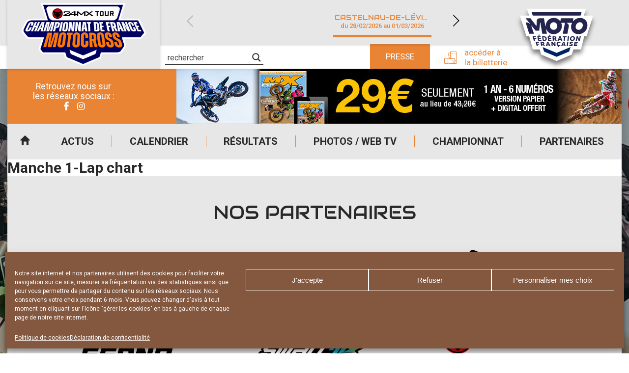

--- FILE ---
content_type: text/html; charset=UTF-8
request_url: https://www.elite-motocross.fr/resultat/manche-1-lap-chart-39/
body_size: 20164
content:
<!DOCTYPE html>
<html lang="fr-FR">

<head>

    <meta charset="UTF-8" />
    <meta name="viewport" content="width=device-width, initial-scale=1.0, maximum-scale=1.0, user-scalable=no" />

    <link href="https://fonts.googleapis.com/css?family=Audiowide|Roboto:400,500,700&display=swap" rel="stylesheet">
            <link rel="apple-touch-icon" href="https://www.elite-motocross.fr/wp-content/uploads/sites/4/2025/12/cropped-FFMOTO_COMPETITION_MOTOCROSS_RVB-3-256x224.png" />
        
    <meta name='robots' content='index, follow, max-image-preview:large, max-snippet:-1, max-video-preview:-1' />
	<style>img:is([sizes="auto" i], [sizes^="auto," i]) { contain-intrinsic-size: 3000px 1500px }</style>
	
	<!-- This site is optimized with the Yoast SEO plugin v24.0 - https://yoast.com/wordpress/plugins/seo/ -->
	<title>Manche 1-Lap chart - Elite Motocross</title>
	<link rel="canonical" href="https://www.elite-motocross.fr/resultat/manche-1-lap-chart-39/" />
	<meta property="og:locale" content="fr_FR" />
	<meta property="og:type" content="article" />
	<meta property="og:title" content="Manche 1-Lap chart - Elite Motocross" />
	<meta property="og:url" content="https://www.elite-motocross.fr/resultat/manche-1-lap-chart-39/" />
	<meta property="og:site_name" content="Elite Motocross" />
	<meta property="article:modified_time" content="2020-08-10T08:28:37+00:00" />
	<meta name="twitter:card" content="summary_large_image" />
	<script type="application/ld+json" class="yoast-schema-graph">{"@context":"https://schema.org","@graph":[{"@type":"WebPage","@id":"https://www.elite-motocross.fr/resultat/manche-1-lap-chart-39/","url":"https://www.elite-motocross.fr/resultat/manche-1-lap-chart-39/","name":"Manche 1-Lap chart - Elite Motocross","isPartOf":{"@id":"https://www.elite-motocross.fr/#website"},"datePublished":"2020-08-10T07:48:41+00:00","dateModified":"2020-08-10T08:28:37+00:00","breadcrumb":{"@id":"https://www.elite-motocross.fr/resultat/manche-1-lap-chart-39/#breadcrumb"},"inLanguage":"fr-FR","potentialAction":[{"@type":"ReadAction","target":["https://www.elite-motocross.fr/resultat/manche-1-lap-chart-39/"]}]},{"@type":"BreadcrumbList","@id":"https://www.elite-motocross.fr/resultat/manche-1-lap-chart-39/#breadcrumb","itemListElement":[{"@type":"ListItem","position":1,"name":"Accueil","item":"https://www.elite-motocross.fr/"},{"@type":"ListItem","position":2,"name":"Résultats","item":"https://www.elite-motocross.fr/resultat/"},{"@type":"ListItem","position":3,"name":"Manche 1-Lap chart"}]},{"@type":"WebSite","@id":"https://www.elite-motocross.fr/#website","url":"https://www.elite-motocross.fr/","name":"Elite Motocross","description":"Site officiel du championnat de France","publisher":{"@id":"https://www.elite-motocross.fr/#organization"},"potentialAction":[{"@type":"SearchAction","target":{"@type":"EntryPoint","urlTemplate":"https://www.elite-motocross.fr/?s={search_term_string}"},"query-input":{"@type":"PropertyValueSpecification","valueRequired":true,"valueName":"search_term_string"}}],"inLanguage":"fr-FR"},{"@type":"Organization","@id":"https://www.elite-motocross.fr/#organization","name":"Elite Motocross","url":"https://www.elite-motocross.fr/","logo":{"@type":"ImageObject","inLanguage":"fr-FR","@id":"https://www.elite-motocross.fr/#/schema/logo/image/","url":"https://www.elite-motocross.fr/wp-content/uploads/sites/4/2025/12/cropped-FFMOTO_COMPETITION_MOTOCROSS_RVB-3.png","contentUrl":"https://www.elite-motocross.fr/wp-content/uploads/sites/4/2025/12/cropped-FFMOTO_COMPETITION_MOTOCROSS_RVB-3.png","width":4384,"height":3842,"caption":"Elite Motocross"},"image":{"@id":"https://www.elite-motocross.fr/#/schema/logo/image/"}}]}</script>
	<!-- / Yoast SEO plugin. -->


<link rel="alternate" type="application/rss+xml" title="Elite Motocross &raquo; Flux" href="https://www.elite-motocross.fr/feed/" />
<script type="text/javascript">
/* <![CDATA[ */
window._wpemojiSettings = {"baseUrl":"https:\/\/s.w.org\/images\/core\/emoji\/15.0.3\/72x72\/","ext":".png","svgUrl":"https:\/\/s.w.org\/images\/core\/emoji\/15.0.3\/svg\/","svgExt":".svg","source":{"concatemoji":"https:\/\/www.elite-motocross.fr\/wp-includes\/js\/wp-emoji-release.min.js?ver=39db055f639298b0bbf9725b8757afd4"}};
/*! This file is auto-generated */
!function(i,n){var o,s,e;function c(e){try{var t={supportTests:e,timestamp:(new Date).valueOf()};sessionStorage.setItem(o,JSON.stringify(t))}catch(e){}}function p(e,t,n){e.clearRect(0,0,e.canvas.width,e.canvas.height),e.fillText(t,0,0);var t=new Uint32Array(e.getImageData(0,0,e.canvas.width,e.canvas.height).data),r=(e.clearRect(0,0,e.canvas.width,e.canvas.height),e.fillText(n,0,0),new Uint32Array(e.getImageData(0,0,e.canvas.width,e.canvas.height).data));return t.every(function(e,t){return e===r[t]})}function u(e,t,n){switch(t){case"flag":return n(e,"\ud83c\udff3\ufe0f\u200d\u26a7\ufe0f","\ud83c\udff3\ufe0f\u200b\u26a7\ufe0f")?!1:!n(e,"\ud83c\uddfa\ud83c\uddf3","\ud83c\uddfa\u200b\ud83c\uddf3")&&!n(e,"\ud83c\udff4\udb40\udc67\udb40\udc62\udb40\udc65\udb40\udc6e\udb40\udc67\udb40\udc7f","\ud83c\udff4\u200b\udb40\udc67\u200b\udb40\udc62\u200b\udb40\udc65\u200b\udb40\udc6e\u200b\udb40\udc67\u200b\udb40\udc7f");case"emoji":return!n(e,"\ud83d\udc26\u200d\u2b1b","\ud83d\udc26\u200b\u2b1b")}return!1}function f(e,t,n){var r="undefined"!=typeof WorkerGlobalScope&&self instanceof WorkerGlobalScope?new OffscreenCanvas(300,150):i.createElement("canvas"),a=r.getContext("2d",{willReadFrequently:!0}),o=(a.textBaseline="top",a.font="600 32px Arial",{});return e.forEach(function(e){o[e]=t(a,e,n)}),o}function t(e){var t=i.createElement("script");t.src=e,t.defer=!0,i.head.appendChild(t)}"undefined"!=typeof Promise&&(o="wpEmojiSettingsSupports",s=["flag","emoji"],n.supports={everything:!0,everythingExceptFlag:!0},e=new Promise(function(e){i.addEventListener("DOMContentLoaded",e,{once:!0})}),new Promise(function(t){var n=function(){try{var e=JSON.parse(sessionStorage.getItem(o));if("object"==typeof e&&"number"==typeof e.timestamp&&(new Date).valueOf()<e.timestamp+604800&&"object"==typeof e.supportTests)return e.supportTests}catch(e){}return null}();if(!n){if("undefined"!=typeof Worker&&"undefined"!=typeof OffscreenCanvas&&"undefined"!=typeof URL&&URL.createObjectURL&&"undefined"!=typeof Blob)try{var e="postMessage("+f.toString()+"("+[JSON.stringify(s),u.toString(),p.toString()].join(",")+"));",r=new Blob([e],{type:"text/javascript"}),a=new Worker(URL.createObjectURL(r),{name:"wpTestEmojiSupports"});return void(a.onmessage=function(e){c(n=e.data),a.terminate(),t(n)})}catch(e){}c(n=f(s,u,p))}t(n)}).then(function(e){for(var t in e)n.supports[t]=e[t],n.supports.everything=n.supports.everything&&n.supports[t],"flag"!==t&&(n.supports.everythingExceptFlag=n.supports.everythingExceptFlag&&n.supports[t]);n.supports.everythingExceptFlag=n.supports.everythingExceptFlag&&!n.supports.flag,n.DOMReady=!1,n.readyCallback=function(){n.DOMReady=!0}}).then(function(){return e}).then(function(){var e;n.supports.everything||(n.readyCallback(),(e=n.source||{}).concatemoji?t(e.concatemoji):e.wpemoji&&e.twemoji&&(t(e.twemoji),t(e.wpemoji)))}))}((window,document),window._wpemojiSettings);
/* ]]> */
</script>
<style id='wp-emoji-styles-inline-css' type='text/css'>

	img.wp-smiley, img.emoji {
		display: inline !important;
		border: none !important;
		box-shadow: none !important;
		height: 1em !important;
		width: 1em !important;
		margin: 0 0.07em !important;
		vertical-align: -0.1em !important;
		background: none !important;
		padding: 0 !important;
	}
</style>
<link rel='stylesheet' id='a3web-standings-css' href='https://www.elite-motocross.fr/wp-content/plugins/a3web-standings/public/css/a3web-standings-public.css?ver=1.0.0' type='text/css' media='all' />
<link rel='stylesheet' id='cmplz-general-css' href='https://www.elite-motocross.fr/wp-content/plugins/complianz-gdpr-premium-multisite/assets/css/cookieblocker.min.css?ver=1734510239' type='text/css' media='all' />
<link rel='stylesheet' id='theme-styles-css' href='https://www.elite-motocross.fr/wp-content/themes/FFMSD/css/theme.min.css?ver=1.0.0.1744616090' type='text/css' media='all' />
<link rel='stylesheet' id='force-wp-block-library-css' href='https://www.elite-motocross.fr/wp-includes/css/dist/block-library/style.min.css?ver=1.0.0.1744616090' type='text/css' media='all' />
<link rel='stylesheet' id='wpdreams-asl-basic-css' href='https://www.elite-motocross.fr/wp-content/plugins/ajax-search-lite/css/style.basic.css?ver=4.12.4' type='text/css' media='all' />
<link rel='stylesheet' id='wpdreams-asl-instance-css' href='https://www.elite-motocross.fr/wp-content/plugins/ajax-search-lite/css/style-underline.css?ver=4.12.4' type='text/css' media='all' />
<script type="text/javascript" src="https://www.elite-motocross.fr/wp-includes/js/jquery/jquery.min.js?ver=3.7.1" id="jquery-core-js"></script>
<script type="text/javascript" src="https://www.elite-motocross.fr/wp-includes/js/jquery/jquery-migrate.min.js?ver=3.4.1" id="jquery-migrate-js"></script>
<script type="text/javascript" src="https://www.elite-motocross.fr/wp-content/plugins/a3web-standings/public/js/a3web-standings-public.js?ver=1.0.0" id="a3web-standings-js"></script>
<link rel="https://api.w.org/" href="https://www.elite-motocross.fr/wp-json/" /><link rel="alternate" title="JSON" type="application/json" href="https://www.elite-motocross.fr/wp-json/wp/v2/results/79689" /><link rel="EditURI" type="application/rsd+xml" title="RSD" href="https://www.elite-motocross.fr/ffm-xml-rpc.php?rsd" />

<link rel='shortlink' href='https://www.elite-motocross.fr/?p=79689' />
<link rel="alternate" title="oEmbed (JSON)" type="application/json+oembed" href="https://www.elite-motocross.fr/wp-json/oembed/1.0/embed?url=https%3A%2F%2Fwww.elite-motocross.fr%2Fresultat%2Fmanche-1-lap-chart-39%2F" />
<link rel="alternate" title="oEmbed (XML)" type="text/xml+oembed" href="https://www.elite-motocross.fr/wp-json/oembed/1.0/embed?url=https%3A%2F%2Fwww.elite-motocross.fr%2Fresultat%2Fmanche-1-lap-chart-39%2F&#038;format=xml" />

		<!-- GA Google Analytics @ https://m0n.co/ga -->
		<script type="text/plain" data-service="google-analytics" data-category="statistics" async data-cmplz-src="https://www.googletagmanager.com/gtag/js?id=UA-29580534-1"></script>
		<script>
			window.dataLayer = window.dataLayer || [];
			function gtag(){dataLayer.push(arguments);}
			gtag('js', new Date());
			gtag('config', 'UA-29580534-1');
		</script>

	    <script type="text/javascript">
        jQuery(document).ready(function($) {

            var $check = $('.form-content');
            if (!$check.length) return;

            var contestInitialList = [];

            /* Vars */
            var buildSelectedList = function() {
                var contestList = [],
                    $hidden = $('.selected-contest-list'),
                    contestSummary = "";

                /* First check subscription type */
                $('.request-type input[type=radio]:checked').each(function() {

                    var label = $(this).parent().find('label').text();
                    contestSummary = '<strong>' + label + '</strong>';
                    contestIdList = [];

                    /* If is contest selection */
                    if (this.value == '2') {
                        contestSummary += '<ul>';
                        $('.contest-list .checkbox:checked').each(function() {
                            var $contestField = $(this),
                                title = $contestField.attr("attr-title"),
                                club = $contestField.attr("attr-club"),
                                deb = $contestField.attr("attr-deb"),
                                fin = $contestField.attr("attr-fin");
                            contestIdList.push(this.id);
                            contestList.push(title);
                            contestSummary += '<li><strong>' + title + '</strong> ' + club + ' du ' + deb + ' au ' + fin + '</li>';
                        });

                        contestSummary += '</ul>';

                        $hidden.val(contestList.join('\n'));
                        if (window.sessionStorage) sessionStorage.setItem('contestIdList', contestIdList);
                    } else if (this.value == '1') {
                        $hidden.val(contestInitialList.join('\n'));
                    }
                    /* Store list */
                    if (window.sessionStorage) sessionStorage.setItem('contestSummary', contestSummary);
                });

            };

            /* Events */
            $(document)
                .on('change', '.request-type input[type=radio]', buildSelectedList)
                /* Update selected list on checkbox change */
                .on('change', ".contest-list .checkbox", buildSelectedList)

                /* Display selected list on next page */
                .on('click', ".nf-next", function() {
                    if (window.sessionStorage) $('#ContestSummary').html(sessionStorage.getItem('contestSummary'));
                })
                /* Restore checkbox status on previous page */
                .on('click', ".nf-previous", function() {
                    if (window.sessionStorage) {
                        var contestIdList = sessionStorage.getItem('contestIdList').split(',');
                        contestIdList.forEach(function(id) {
                            $('#' + id).prop('checked', true);
                        })
                    };
                });

            /* Init */
            setTimeout(function() {
                $('.request-type input[type=radio]:checked').trigger('change');
                $('.contest-list .checkbox').each(function() {
                    var $contestField = $(this),
                        title = $contestField.attr("attr-title");
                    if (title != null)
                        contestInitialList.push(title);
                });
            }, 500);
        });
    </script>
			<style>.cmplz-hidden {
					display: none !important;
				}</style><meta name="mobile-web-app-capable" content="yes">
<meta name="apple-mobile-web-app-capable" content="yes">
<meta name="apple-mobile-web-app-title" content="Elite Motocross - Site officiel du championnat de France">
	<style>
		:root {
			--custom-color-1: #ea8435;
			--custom-color-2: #d37700;
			--menu-background: url(//www.elite-motocross.fr/wp-content/uploads/sites/4/2019/12/IMG-MENU-RESP.png);
			--footer-menu-background: url(//www.elite-motocross.fr/wp-content/uploads/sites/4/2019/12/footer.jpg);
			--vertical-banner-background: url(//www.elite-motocross.fr/wp-content/uploads/sites/4/2020/02/elite-v-1.jpg);
			--horizontal-banner-background: url(//www.elite-motocross.fr/wp-content/uploads/sites/4/2019/12/BANDEAU-HEADER-INT.jpg);
			--default-image: url(//www.elite-motocross.fr/wp-content/uploads/sites/4/2020/07/Sans-titre-1MX.jpg);
			--alt-image: url(//www.elite-motocross.fr/wp-content/uploads/sites/4/2020/07/Sans-titre-1MXactu.jpg);
		}
	</style>
				<link rel="preconnect" href="https://fonts.gstatic.com" crossorigin />
				<link rel="preload" as="style" href="//fonts.googleapis.com/css?family=Open+Sans&display=swap" />
				<link rel="stylesheet" href="//fonts.googleapis.com/css?family=Open+Sans&display=swap" media="all" />
				<!-- Google tag (gtag.js) -->
<script type="text/plain" data-service="google-analytics" data-category="statistics" async data-cmplz-src="https://www.googletagmanager.com/gtag/js?id=G-7C9BB6TVXG"></script>
<script>
  window.dataLayer = window.dataLayer || [];
  function gtag(){dataLayer.push(arguments);}
  gtag('js', new Date());

  gtag('config', 'G-7C9BB6TVXG');
</script>			            <style>
				            
					div[id*='ajaxsearchlitesettings'].searchsettings .asl_option_inner label {
						font-size: 0px !important;
						color: rgba(0, 0, 0, 0);
					}
					div[id*='ajaxsearchlitesettings'].searchsettings .asl_option_inner label:after {
						font-size: 11px !important;
						position: absolute;
						top: 0;
						left: 0;
						z-index: 1;
					}
					.asl_w_container {
						width: 100%;
						margin: 0px 0px 0px 0px;
						min-width: 200px;
					}
					div[id*='ajaxsearchlite'].asl_m {
						width: 100%;
					}
					div[id*='ajaxsearchliteres'].wpdreams_asl_results div.resdrg span.highlighted {
						font-weight: bold;
						color: rgba(217, 49, 43, 1);
						background-color: rgba(238, 238, 238, 1);
					}
					div[id*='ajaxsearchliteres'].wpdreams_asl_results .results img.asl_image {
						width: 70px;
						height: 70px;
						object-fit: cover;
					}
					div.asl_r .results {
						max-height: none;
					}
				
							.asl_w, .asl_w * {font-family:"Roboto" !important;}
							.asl_m input[type=search]::placeholder{font-family:"Roboto" !important;}
							.asl_m input[type=search]::-webkit-input-placeholder{font-family:"Roboto" !important;}
							.asl_m input[type=search]::-moz-placeholder{font-family:"Roboto" !important;}
							.asl_m input[type=search]:-ms-input-placeholder{font-family:"Roboto" !important;}
						
						div.asl_r.asl_w.vertical .results .item::after {
							display: block;
							position: absolute;
							bottom: 0;
							content: '';
							height: 1px;
							width: 100%;
							background: #D8D8D8;
						}
						div.asl_r.asl_w.vertical .results .item.asl_last_item::after {
							display: none;
						}
								            </style>
			            <link rel="icon" href="https://www.elite-motocross.fr/wp-content/uploads/sites/4/2023/01/cropped-Favicon-MX-32x32.jpg" sizes="32x32" />
<link rel="icon" href="https://www.elite-motocross.fr/wp-content/uploads/sites/4/2023/01/cropped-Favicon-MX-192x192.jpg" sizes="192x192" />
<link rel="apple-touch-icon" href="https://www.elite-motocross.fr/wp-content/uploads/sites/4/2023/01/cropped-Favicon-MX-180x180.jpg" />
<meta name="msapplication-TileImage" content="https://www.elite-motocross.fr/wp-content/uploads/sites/4/2023/01/cropped-Favicon-MX-270x270.jpg" />
</head>

<body data-cmplz=1 class="results-template-default single single-results postid-79689 wp-custom-logo wp-embed-responsive manche-1-lap-chart-39 group-blog">
    <div class="pwa-ios-infos">
        <span class="text-info">Appuyez sur le bouton partager en bas de votre navigateur, puis sur "Sur l'écran d'accueil" pour obtenir le mode plein écran et des temps de chargement plus rapides.</span>
        <span class="closer">OK</span>
    </div>
    <!-- Main container - Start -->
    <div class="container">
        <div class="inner">

            <!-- Main header - Start -->
            <header class="main-header">
                <div class="inner">

                                        <div class="logo">                    <a href="https://www.elite-motocross.fr/" class="navbar-brand custom-logo-link" rel="home"><img width="4384" height="3842" src="https://www.elite-motocross.fr/wp-content/uploads/sites/4/2025/12/cropped-FFMOTO_COMPETITION_MOTOCROSS_RVB-3.png" class="img-fluid" alt="Elite Motocross" decoding="async" fetchpriority="high" srcset="https://www.elite-motocross.fr/wp-content/uploads/sites/4/2025/12/cropped-FFMOTO_COMPETITION_MOTOCROSS_RVB-3.png 4384w, https://www.elite-motocross.fr/wp-content/uploads/sites/4/2025/12/cropped-FFMOTO_COMPETITION_MOTOCROSS_RVB-3-250x219.png 250w, https://www.elite-motocross.fr/wp-content/uploads/sites/4/2025/12/cropped-FFMOTO_COMPETITION_MOTOCROSS_RVB-3-700x613.png 700w, https://www.elite-motocross.fr/wp-content/uploads/sites/4/2025/12/cropped-FFMOTO_COMPETITION_MOTOCROSS_RVB-3-550x482.png 550w, https://www.elite-motocross.fr/wp-content/uploads/sites/4/2025/12/cropped-FFMOTO_COMPETITION_MOTOCROSS_RVB-3-768x673.png 768w, https://www.elite-motocross.fr/wp-content/uploads/sites/4/2025/12/cropped-FFMOTO_COMPETITION_MOTOCROSS_RVB-3-1536x1346.png 1536w, https://www.elite-motocross.fr/wp-content/uploads/sites/4/2025/12/cropped-FFMOTO_COMPETITION_MOTOCROSS_RVB-3-2048x1795.png 2048w, https://www.elite-motocross.fr/wp-content/uploads/sites/4/2025/12/cropped-FFMOTO_COMPETITION_MOTOCROSS_RVB-3-120x105.png 120w, https://www.elite-motocross.fr/wp-content/uploads/sites/4/2025/12/cropped-FFMOTO_COMPETITION_MOTOCROSS_RVB-3-228x200.png 228w, https://www.elite-motocross.fr/wp-content/uploads/sites/4/2025/12/cropped-FFMOTO_COMPETITION_MOTOCROSS_RVB-3-215x188.png 215w, https://www.elite-motocross.fr/wp-content/uploads/sites/4/2025/12/cropped-FFMOTO_COMPETITION_MOTOCROSS_RVB-3-180x158.png 180w, https://www.elite-motocross.fr/wp-content/uploads/sites/4/2025/12/cropped-FFMOTO_COMPETITION_MOTOCROSS_RVB-3-256x224.png 256w" sizes="(max-width: 4384px) 100vw, 4384px" /></a>                    
                    </div>

                    <a id="logo-ffm" class="logo-ffm" href="https://www.ffmoto.org/" target="_blank">
                        <svg version="1.1" xmlns="http://www.w3.org/2000/svg" xmlns:xlink="http://www.w3.org/1999/xlink" x="0px" y="0px" viewBox="0 0 1159.4 926.2" style="transform-style: preserve-3d; transform: matrix(1, 0, 0, 1, 0, 0);" xml:space="preserve" width="220">
                            <style type="text/css">
                                .st0{fill:#FFFFFF;}
                                .st1{fill:#23254F;}
                            </style>
                            <g id="CONTOURS">
                                <polygon class="st0" points="1102.6,187.8 970.3,187.8 1001.2,89 1001.2,89 158.2,89 158.1,89 189.1,187.8 56.8,187.8 149.3,483.9 
                                    189.2,483.9 240.1,671.4 339,671.4 360.7,744.8 579,837.2 579.7,836.9 580.4,837.2 798.6,744.8 821.1,671.4 930.7,671.4 976,483.9 
                                    1010,483.9 	"></polygon>
                            </g>
                            <g id="LOGOTYPE">
                                <path class="st1" d="M218.5,333.5l39.1,114.5h-68.5L139,285.4h8.5c22.8,0,33.2,3.9,47.6,17.6l3.9-3.3l-61.3-72.9h69.8l82.1,106.7
                                    h3.9l3.3-64.4c1.3-28,15-42.3,42.4-42.3h61.3l18.9,112.6h4.6c0.7-68.3,49.5-118.4,115.4-118.4c38.5,0,71.1,16.3,91.9,46.2
                                    l3.9-0.6l5.9-39.7h179.9l-5.9,39.7l3.9,0.6c25.4-30.6,58-46.2,97.8-46.2c61.9,0,105,43.6,105,105.4
                                    c0,70.9-57.4,126.9-129.1,126.9c-61.9,0-105-43.6-105-105.4c0-20.2,5.2-38.4,14.3-52.7l-3.3-3.3h-69.1l-0.7,3.9
                                    c20.2,10.4,31.3,27.3,25.4,55.3l-19.6,97h-65.2l31.3-156.2h-50.2l-3.3,3.3c5.9,13,9.1,29.3,9.1,42.3
                                    c0,65.7-50.8,115.8-117.3,115.8c-47.6,0-86.1-26-106.3-71.6h-4.6l14.3,66.4h-66.5l-27.4-160.7H345l-12.4,115.2h-52.8l-58-71.6
                                    L218.5,333.5z M223.1,135.7h715.8l-16.3,52.1H239.4L223.1,135.7z M266.1,525.5l6.5,22.8H255l-17.6-64.4h48.2l3.9,15h-30.6
                                    l3.3,12.4h27.4l3.3,14.3H266.1z M307.2,602.3l5.9,21.5h-16.3l-16.3-60.5h46.3l3.3,14.3h-29.3l3.3,11.1H330l3.3,13.7H307.2z
                                    M318.3,548.3l-14.3-64.4h49.5l2.6,14.3h-32.6l2.6,11.1h28.7l2.6,14.3h-28l2,11.1h32.6l2.6,13.7H318.3z M319.6,475.4l4.6-14.3
                                    h18.3l-7.2,14.3H319.6z M348.9,563.2h29.3c16.3,0,27.4,7.8,27.4,21.5c0,7.2-2.6,13-7.8,16.3l22.2,22.8h-18.9l-18.3-18.9h-8.5
                                    l3.9,18.9h-16.3L348.9,563.2z M368.5,576.9l3.3,15h9.1c5.2,0,8.5-2,8.5-7.2c0-5.2-3.9-7.8-11.1-7.8H368.5z M372.4,483.9h28.7
                                    c22.2,0,38.5,13,38.5,35.8c0,16.3-8.5,28.6-31.9,28.6h-24.1L372.4,483.9z M391.9,498.8l5.9,35.1h9.1c9.8,0,15.6-4.6,15.6-14.3
                                    c0-13-7.2-20.8-21.5-20.8H391.9z M472.1,613.3h-25.4l-2.6,10.4h-16.3l17-60.5h18.9l30,60.5h-17L472.1,613.3z M450,600.3h16.3
                                    l-9.8-22.1h-1.3L450,600.3z M459.1,548.3l-5.2-64.4h48.9l0.7,14.3h-31.9l0.7,11.1h29.3l0.7,14.3h-28l0.7,10.4h32.6l0.7,14.3
                                    H459.1z M469.5,475.4l6.5-14.3h17.6l-7.8,14.3H469.5z M591.4,337.4c0-30.6-23.5-54.7-52.2-54.7c-29.3,0-52.8,24.1-52.8,54.7
                                    c0,29.9,23.5,54,52.8,54C568,391.5,591.4,367.4,591.4,337.4z M522.3,563.2l26.1,33.8h1.3l-1.3-33.8H564l1.3,60.5h-15l-26.1-33.8
                                    H523l2,33.8h-15.6l-3.3-60.5H522.3z M523,483.9h28c16.3,0,27.4,7.8,27.4,21.5c0,8.5-3.3,15.6-11.7,19.5l17.6,23.4h-17.6
                                    L551,528.1h-9.1l0.7,20.2h-17L523,483.9z M539.9,497.5l1.3,16.9h9.8c7.2,0,10.4-2,10.4-7.8c0-5.9-3.3-9.1-10.4-9.1H539.9z
                                    M617.5,625.1l-5.9,11.7h-15l5.9-13.7c-13-3.9-21.5-15-21.5-29.9c0-18.2,15-31.9,35.2-31.9c6.5,0,13.7,1.3,19.6,3.3l-0.7,15
                                    c-5.9-2.6-12.4-3.9-17.6-3.9c-11.7,0-19.6,7.2-19.6,17.6s7.2,17.6,18.3,17.6c6.5,0,11.7-1.3,18.3-4.6l-0.7,15.6
                                    C628.6,623.8,621.4,625.1,617.5,625.1z M642.3,537.2h-28l-3.9,11.1h-17.6l27.4-64.4h19.6l22.8,64.4h-16.9L642.3,537.2z
                                    M619.5,523.5h18.3l-7.2-23.4h-2L619.5,523.5z M691.8,613.3h-25.4l-4.6,10.4h-17l28-60.5h18.9l18.9,60.5h-16.3L691.8,613.3z
                                    M703.6,498.8l-3.9,49.5H682l4.6-49.5h-20.2l2-15h56.1l-2,15H703.6z M671.6,600.3h16.3l-5.9-22.1h-1.3L671.6,600.3z M740.7,623.8
                                    h-16.3l8.5-60.5h16.3L740.7,623.8z M750.5,548.3h-16.9l9.1-64.4h16.9L750.5,548.3z M785,625.1c-8.5,0-15.6-1.3-24.1-5.9l2-15
                                    c7.8,5.2,15.6,7.2,22.8,7.2c6.5,0,10.4-2,10.4-5.2c0-7.2-29.3-5.2-29.3-24.7c0-11.7,11.1-19.5,26.7-19.5c7.8,0,15,1.3,21.5,4.6
                                    l-3.3,13.7c-5.2-3.3-13-4.6-18.9-4.6c-7.2,0-10.4,2-10.4,5.2c0,7.8,29.3,5.2,29.3,25.4C811.8,617.2,800.7,625.1,785,625.1z
                                    M843.1,512.5c0,20.8-17.6,37.1-38.5,37.1s-33.2-11.7-33.2-30.6c0-20.8,18.3-37.1,39.1-37.1C830.7,481.9,843.1,493.6,843.1,512.5
                                    z M826.1,512.5c0-9.1-7.2-15.6-17-15.6c-11.7,0-20.2,9.8-20.2,22.1c0,9.1,6.5,15.6,16.3,15.6C817,534.6,826.1,524.8,826.1,512.5z
                                    M825.5,623.8l13-60.5h48.2l-3.9,14.3h-31.9l-2,9.1h28l-3.3,13.7h-27.4l-2,9.1H875l-3.3,14.3H825.5z M853.5,349.2
                                    c0,24.1,17.6,42.3,41.7,42.3c32.6,0,60.6-31.2,60.6-66.4c0-24.1-17.6-42.3-41.7-42.3C881.5,282.8,853.5,314,853.5,349.2z
                                    M883.5,483.9l17.6,38.4h1.3l9.1-38.4h16.3l-15.6,64.4h-15.6l-17.6-36.4h-1.3l-7.8,36.4h-16.3l14.3-64.4H883.5z"></path>
                            </g>
                            <polygon class="st1 fleche" points="779.8,648.5 760.9,710.3 581,786.4 401.1,710.3 382.2,648.5 581,731.1" style="transform: matrix3d(1, 0, 0, 0, 0, 1, 0, 0, 0, 0, 1, 0, 0, 12.9832, 0, 1);"></polygon>    
                        </svg>
                    </a>

                    <!-- Adds -->
                    <div class="advertising">
                        <div class="socials">
                            <!-- <a href="//www.ffmoto.org/" target="_blank" class="sprited ffm">FFM</a> -->
                            <span class="title-socials">
                                Retrouvez nous sur</br>les réseaux sociaux :
                            </span>
                            <div class="social-links"><ul id="menu-reseaux-sociaux" class="link-list"><li id="menu-item-81" class="icon-facebook-2 menu-item menu-item-type-custom menu-item-object-custom menu-item-81"><a target="_blank" href="https://www.facebook.com/24mxtour/">Facebook</a></li>
<li id="menu-item-82" class="icon-instagram menu-item menu-item-type-custom menu-item-object-custom menu-item-82"><a target="_blank" href="https://www.instagram.com/24mx_tour/">Instagram</a></li>
</ul></div>                        </div>

                                <div class="add-zone" data-delay="3000">
            <div class="add-item hidden" data-delay="5000" data-weight="5" data-index="0" data-tracking-label="24MX / RAVEN" data-tracking-value="96800"><a href="https://redirect.24mx.com/?utm_source=24mxtour&utm_medium=partner&utm_campaign=raven&utm_content=display&utm_term=906x112" target="_blank"><img class="desktop" src="https://www.elite-motocross.fr/wp-content/uploads/sites/4/2025/08/Bandeaux-Pub-906x112-Raven.jpg" /><img class="mobile" src="https://www.elite-motocross.fr/wp-content/uploads/sites/4/2025/08/Bandeaux-Pub-906x112-Raven.jpg" /></a></div><div class="add-item hidden" data-delay="3000" data-weight="5" data-index="1" data-tracking-label="SEDNA" data-tracking-value="95415"><a href="https://sedna-motorsport.com/ " target="_blank"><img class="desktop" src="https://www.elite-motocross.fr/wp-content/uploads/sites/4/2025/02/Banniere-SEDNA_906x112.jpg" /><img class="mobile" src="https://www.elite-motocross.fr/wp-content/uploads/sites/4/2025/02/Banniere-SEDNA_906x112-1.jpg" /></a></div><div class="add-item hidden" data-delay="3000" data-weight="5" data-index="2" data-tracking-label="ProX" data-tracking-value="95405"><a href="https://www.pro-x.com" target="_blank"><img class="desktop" src="https://www.elite-motocross.fr/wp-content/uploads/sites/4/2025/02/Web-Banner-ProX-906x112px.png" /><img class="mobile" src="https://www.elite-motocross.fr/wp-content/uploads/sites/4/2025/02/Web-Banner-ProX-906x112px.png" /></a></div><div class="add-item hidden" data-delay="5000" data-weight="5" data-index="3" data-tracking-label="FRANCE EQUIPEMENT BY HOCO PARTS" data-tracking-value="94757"><a href="https://www.franceequipement.com" target="_blank"><img class="desktop" src="https://www.elite-motocross.fr/wp-content/uploads/sites/4/2024/05/France-Equipement-906x112-2px.gif" /><img class="mobile" src="https://www.elite-motocross.fr/wp-content/uploads/sites/4/2024/05/France-Equipement-906x112-2px.gif" /></a></div><div class="add-item hidden" data-delay="5000" data-weight="4" data-index="4" data-tracking-label="MXMAG" data-tracking-value="73062"><a href="https://boutiquelariviere.fr/mxmwffm25/" target="_blank"><img class="desktop" src="https://www.elite-motocross.fr/wp-content/uploads/sites/4/2020/02/Banniere-MX-Mag_906x112.jpg" /><img class="mobile" src="https://www.elite-motocross.fr/wp-content/uploads/sites/4/2020/02/Banniere-MX-Mag_906x112.jpg" /></a></div><div class="add-item hidden" data-delay="12000" data-weight="3" data-index="5" data-tracking-label="Dunlop partenaire pneumatique mx34 geomax" data-tracking-value="72194"><a href="https://www.dunlop.eu/fr_fr/motorcycle/tires/geomax-mx-34--gx-mx34.html" target="_blank"><img class="desktop" src="https://www.elite-motocross.fr/wp-content/uploads/sites/4/2020/02/Geomax-MX34-Web-Banner-906x112px38-FFM-24-MX-Tour-2024.jpg" /><img class="mobile" src="https://www.elite-motocross.fr/wp-content/uploads/sites/4/2020/02/Geomax-MX34-Web-Banner-906x112px38-FFM-24-MX-Tour-2024.jpg" /></a></div><div class="add-item hidden" data-delay="12000" data-weight="6" data-index="6" data-tracking-label="24MX" data-tracking-value="72213"><ins class='dcmads' style='display:inline-block;width:906px;height:112px'
   data-dcm-placement='N956978.347184624MXTOUR/B21984453.265073936'
   data-dcm-rendering-mode='iframe'
   data-dcm-https-only
   data-dcm-resettable-device-id=''
   data-dcm-app-id=''>
 <script src='https://www.googletagservices.com/dcm/dcmads.js'></script>
</ins></div>        </div>
                    </div>

                    <!-- Header navigation -->
                    <input type="checkbox" class="toggler" id="menuToggler" />
                    <label for="menuToggler" class="menu-toggler-handler"></label>
                    <!-- Main navigation -->
                    <div class="main-nav">

                        <div class="links"><ul id="menu-menu-principal" class="link-list"><li id="menu-item-72403" class="menu-home menu-item menu-item-type-custom menu-item-object-custom menu-item-72403"><a href="/">Accueil</a></li>
<li id="menu-item-32680" class="menu-item menu-item-type-post_type menu-item-object-page menu-item-32680"><a href="https://www.elite-motocross.fr/actualites/">Actus</a></li>
<li id="menu-item-32681" class="menu-item menu-item-type-post_type menu-item-object-page menu-item-32681"><a href="https://www.elite-motocross.fr/calendrier/">Calendrier</a></li>
<li id="menu-item-32684" class="menu-item menu-item-type-post_type menu-item-object-page menu-item-32684"><a href="https://www.elite-motocross.fr/resultats/">Résultats</a></li>
<li id="menu-item-32685" class="menu-item menu-item-type-post_type menu-item-object-page menu-item-32685"><a href="https://www.elite-motocross.fr/photos-web-tv/">Photos / Web TV</a></li>
<li id="menu-item-32682" class="menu-item menu-item-type-custom menu-item-object-custom menu-item-has-children menu-item-32682"><a href="#">Championnat</a>
<ul class="sub-menu">
	<li id="menu-item-72191" class="menu-item menu-item-type-post_type menu-item-object-page menu-item-72191"><a href="https://www.elite-motocross.fr/horaires/">Horaires</a></li>
	<li id="menu-item-73059" class="menu-item menu-item-type-post_type menu-item-object-page menu-item-73059"><a href="https://www.elite-motocross.fr/historique/">Historique</a></li>
	<li id="menu-item-73061" class="menu-item menu-item-type-post_type menu-item-object-page menu-item-73061"><a href="https://www.elite-motocross.fr/reglements/">Règlements</a></li>
	<li id="menu-item-73106" class="menu-item menu-item-type-post_type menu-item-object-page menu-item-73106"><a href="https://www.elite-motocross.fr/palmares/">Palmarès</a></li>
	<li id="menu-item-93675" class="menu-item menu-item-type-post_type menu-item-object-page menu-item-93675"><a href="https://www.elite-motocross.fr/championnat/challenge-dunlop-2024/">Challenge Dunlop 2025 !</a></li>
</ul>
</li>
<li id="menu-item-32686" class="menu-item menu-item-type-post_type menu-item-object-page menu-item-32686"><a href="https://www.elite-motocross.fr/les-partenaires/">Partenaires</a></li>
</ul></div>
                        <div class="tool-links"><ul id="menu-outils" class="link-list"><li id="menu-item-32690" class="press menu-item menu-item-type-post_type menu-item-object-page menu-item-32690"><a href="https://www.elite-motocross.fr/?page_id=441">Presse</a></li>
<li id="menu-item-80" class="tickets icon-billeterie menu-item menu-item-type-custom menu-item-object-custom menu-item-80"><a href="/billetterie-weezevent/">Accéder à la billetterie</a></li>
</ul></div>
                        

                        <input type="checkbox" id="searchToggler" class="toggler" />
                        <div class="search-bar">
                            <label for="searchToggler" class="search-toggler-handler"></label>
                            <div class="asl_w_container asl_w_container_1">
	<div id='ajaxsearchlite1'
		 data-id="1"
		 data-instance="1"
		 class="asl_w asl_m asl_m_1 asl_m_1_1">
		<div class="probox">

	
	<div class='prosettings'  data-opened=0>
				<div class='innericon'>
			<svg version="1.1" xmlns="http://www.w3.org/2000/svg" xmlns:xlink="http://www.w3.org/1999/xlink" x="0px" y="0px" width="22" height="22" viewBox="0 0 512 512" enable-background="new 0 0 512 512" xml:space="preserve">
					<polygon transform = "rotate(90 256 256)" points="142.332,104.886 197.48,50 402.5,256 197.48,462 142.332,407.113 292.727,256 "/>
				</svg>
		</div>
	</div>

	
	
	<div class='proinput'>
        <form role="search" action='#' autocomplete="off"
			  aria-label="Search form">
			<input aria-label="Search input"
				   type='search' class='orig'
				   tabindex="0"
				   name='phrase'
				   placeholder='Rechercher'
				   value=''
				   autocomplete="off"/>
			<input aria-label="Search autocomplete"
				   type='text'
				   class='autocomplete'
				   tabindex="-1"
				   name='phrase'
				   value=''
				   autocomplete="off" disabled/>
			<input type='submit' value="Start search" style='width:0; height: 0; visibility: hidden;'>
		</form>
	</div>

	
	
	<button class='promagnifier' tabindex="0" aria-label="Search magnifier">
				<span class='innericon' style="display:block;">
			<svg version="1.1" xmlns="http://www.w3.org/2000/svg" xmlns:xlink="http://www.w3.org/1999/xlink" x="0px" y="0px" width="22" height="22" viewBox="0 0 512 512" enable-background="new 0 0 512 512" xml:space="preserve">
					<path d="M460.355,421.59L353.844,315.078c20.041-27.553,31.885-61.437,31.885-98.037
						C385.729,124.934,310.793,50,218.686,50C126.58,50,51.645,124.934,51.645,217.041c0,92.106,74.936,167.041,167.041,167.041
						c34.912,0,67.352-10.773,94.184-29.158L419.945,462L460.355,421.59z M100.631,217.041c0-65.096,52.959-118.056,118.055-118.056
						c65.098,0,118.057,52.959,118.057,118.056c0,65.096-52.959,118.056-118.057,118.056C153.59,335.097,100.631,282.137,100.631,217.041
						z"/>
				</svg>
		</span>
	</button>

	
	
	<div class='proloading'>

		<div class="asl_loader"><div class="asl_loader-inner asl_simple-circle"></div></div>

			</div>

			<div class='proclose'>
			<svg version="1.1" xmlns="http://www.w3.org/2000/svg" xmlns:xlink="http://www.w3.org/1999/xlink" x="0px"
				 y="0px"
				 width="12" height="12" viewBox="0 0 512 512" enable-background="new 0 0 512 512"
				 xml:space="preserve">
				<polygon points="438.393,374.595 319.757,255.977 438.378,137.348 374.595,73.607 255.995,192.225 137.375,73.622 73.607,137.352 192.246,255.983 73.622,374.625 137.352,438.393 256.002,319.734 374.652,438.378 "/>
			</svg>
		</div>
	
	
</div>	</div>
	<div class='asl_data_container' style="display:none !important;">
		<div class="asl_init_data wpdreams_asl_data_ct"
	 style="display:none !important;"
	 id="asl_init_id_1"
	 data-asl-id="1"
	 data-asl-instance="1"
	 data-asldata="[base64]"></div>	<div id="asl_hidden_data">
		<svg style="position:absolute" height="0" width="0">
			<filter id="aslblur">
				<feGaussianBlur in="SourceGraphic" stdDeviation="4"/>
			</filter>
		</svg>
		<svg style="position:absolute" height="0" width="0">
			<filter id="no_aslblur"></filter>
		</svg>
	</div>
	</div>

	<div id='ajaxsearchliteres1'
	 class='vertical wpdreams_asl_results asl_w asl_r asl_r_1 asl_r_1_1'>

	
	<div class="results">

		
		<div class="resdrg">
		</div>

		
	</div>

	
	
</div>

	<div id='__original__ajaxsearchlitesettings1'
		 data-id="1"
		 class="searchsettings wpdreams_asl_settings asl_w asl_s asl_s_1">
		<form name='options'
	  aria-label="Search settings form"
	  autocomplete = 'off'>

	
	
	<input type="hidden" name="filters_changed" style="display:none;" value="0">
	<input type="hidden" name="filters_initial" style="display:none;" value="1">

	<div class="asl_option_inner hiddend">
		<input type='hidden' name='qtranslate_lang' id='qtranslate_lang1'
			   value='0'/>
	</div>

	
	
	<fieldset class="asl_sett_scroll">
		<legend style="display: none;">Generic selectors</legend>
		<div class="asl_option hiddend" tabindex="0">
			<div class="asl_option_inner">
				<input type="checkbox" value="exact"
					   aria-label="Exact matches only"
					   name="asl_gen[]" />
				<div class="asl_option_checkbox"></div>
			</div>
			<div class="asl_option_label">
				Exact matches only			</div>
		</div>
		<div class="asl_option hiddend" tabindex="0">
			<div class="asl_option_inner">
				<input type="checkbox" value="title"
					   aria-label="Search in title"
					   name="asl_gen[]"  checked="checked"/>
				<div class="asl_option_checkbox"></div>
			</div>
			<div class="asl_option_label">
				Search in title			</div>
		</div>
		<div class="asl_option hiddend" tabindex="0">
			<div class="asl_option_inner">
				<input type="checkbox" value="content"
					   aria-label="Search in content"
					   name="asl_gen[]"  checked="checked"/>
				<div class="asl_option_checkbox"></div>
			</div>
			<div class="asl_option_label">
				Search in content			</div>
		</div>
		<div class="asl_option_inner hiddend">
			<input type="checkbox" value="excerpt"
				   aria-label="Search in excerpt"
				   name="asl_gen[]"  checked="checked"/>
			<div class="asl_option_checkbox"></div>
		</div>
	</fieldset>
	<fieldset class="asl_sett_scroll">
		<legend style="display: none;">Post Type Selectors</legend>
					<div class="asl_option" tabindex="0">
				<div class="asl_option_inner">
					<input type="checkbox" value="partenaires"
						   aria-label="partenaires"
						   name="customset[]" checked="checked"/>
					<div class="asl_option_checkbox"></div>
				</div>
				<div class="asl_option_label">
					partenaires				</div>
			</div>
						<div class="asl_option" tabindex="0">
				<div class="asl_option_inner">
					<input type="checkbox" value="epreuves"
						   aria-label="epreuves"
						   name="customset[]" checked="checked"/>
					<div class="asl_option_checkbox"></div>
				</div>
				<div class="asl_option_label">
					epreuves				</div>
			</div>
						<div class="asl_option" tabindex="0">
				<div class="asl_option_inner">
					<input type="checkbox" value="videos"
						   aria-label="videos"
						   name="customset[]" checked="checked"/>
					<div class="asl_option_checkbox"></div>
				</div>
				<div class="asl_option_label">
					videos				</div>
			</div>
						<div class="asl_option" tabindex="0">
				<div class="asl_option_inner">
					<input type="checkbox" value="pilots"
						   aria-label="pilots"
						   name="customset[]" checked="checked"/>
					<div class="asl_option_checkbox"></div>
				</div>
				<div class="asl_option_label">
					pilots				</div>
			</div>
						<div class="asl_option_inner hiddend">
				<input type="checkbox" value="post"
					   aria-label="Hidden option, ignore please"
					   name="customset[]" checked="checked"/>
			</div>
						<div class="asl_option_inner hiddend">
				<input type="checkbox" value="page"
					   aria-label="Hidden option, ignore please"
					   name="customset[]" checked="checked"/>
			</div>
				</fieldset>
	</form>
	</div>
</div>                        </div>


                    </div>
                    <!-- Context navigation -->
                    <div class="context-nav">
                        <div class='inner'><a class='selected' href='/?epreuve=96833' >Castelnau-de-Lévis (81)<br /><small> du 28/02/2026 au 01/03/2026</small></a><a class='' href='/?epreuve=96834' >Saint-Jean-d&#8217;Angély (17)<br /><small> du 04/04/2026 au 05/04/2026</small></a><a class='' href='/?epreuve=96835' >Romagné (35)<br /><small> du 25/04/2026 au 26/04/2026</small></a><a class='' href='/?epreuve=96836' >Frotey-lès-Vesoul (70)<br /><small> du 02/05/2026 au 03/05/2026</small></a><a class='' href='/?epreuve=96837' >Gaillac Toulza (31)<br /><small> du 16/05/2026 au 17/05/2026</small></a><a class='' href='/?epreuve=96838' >Iffendic (35)<br /><small> du 13/06/2026 au 14/06/2026</small></a></div>                    </div>
                </div>
            </header>
            <!-- Main header - End -->
<main id="content">
    <h1>Manche 1-Lap chart</h1>
    
</main>

    <!-- Partner zone -->
    <div class="partner-zone">
        <h3 class="title-lvl1">Nos partenaires</h3>
        <div class="partner-list">
            <div class='item'><a href=http://www.rfn.bike/fr class='item' target='_blank'><img width="400" height="103" src="https://www.elite-motocross.fr/wp-content/uploads/sites/4/2025/02/Logo_RFN_Fond-Clair-400x103.png" class="attachment-style_partenaires size-style_partenaires wp-post-image" alt="" decoding="async" loading="lazy" srcset="https://www.elite-motocross.fr/wp-content/uploads/sites/4/2025/02/Logo_RFN_Fond-Clair-400x103.png 400w, https://www.elite-motocross.fr/wp-content/uploads/sites/4/2025/02/Logo_RFN_Fond-Clair-250x65.png 250w, https://www.elite-motocross.fr/wp-content/uploads/sites/4/2025/02/Logo_RFN_Fond-Clair-700x181.png 700w, https://www.elite-motocross.fr/wp-content/uploads/sites/4/2025/02/Logo_RFN_Fond-Clair-724x187.png 724w, https://www.elite-motocross.fr/wp-content/uploads/sites/4/2025/02/Logo_RFN_Fond-Clair-768x199.png 768w, https://www.elite-motocross.fr/wp-content/uploads/sites/4/2025/02/Logo_RFN_Fond-Clair-1536x397.png 1536w, https://www.elite-motocross.fr/wp-content/uploads/sites/4/2025/02/Logo_RFN_Fond-Clair-2048x530.png 2048w, https://www.elite-motocross.fr/wp-content/uploads/sites/4/2025/02/Logo_RFN_Fond-Clair-120x31.png 120w, https://www.elite-motocross.fr/wp-content/uploads/sites/4/2025/02/Logo_RFN_Fond-Clair-350x91.png 350w, https://www.elite-motocross.fr/wp-content/uploads/sites/4/2025/02/Logo_RFN_Fond-Clair-215x56.png 215w, https://www.elite-motocross.fr/wp-content/uploads/sites/4/2025/02/Logo_RFN_Fond-Clair-180x47.png 180w, https://www.elite-motocross.fr/wp-content/uploads/sites/4/2025/02/Logo_RFN_Fond-Clair-256x66.png 256w, https://www.elite-motocross.fr/wp-content/uploads/sites/4/2025/02/Logo_RFN_Fond-Clair-e1768829902961.png 2008w" sizes="auto, (max-width: 400px) 100vw, 400px" /><small>FOURNISSEURS OFFICIELS </small></a></div><div class='item'><a href=https://sedna-motorsport.com/ class='item' target='_blank'><img width="379" height="200" src="https://www.elite-motocross.fr/wp-content/uploads/sites/4/2025/02/Logo_SEDNA-Fond-clair-379x200.png" class="attachment-style_partenaires size-style_partenaires wp-post-image" alt="" decoding="async" loading="lazy" srcset="https://www.elite-motocross.fr/wp-content/uploads/sites/4/2025/02/Logo_SEDNA-Fond-clair-379x200.png 379w, https://www.elite-motocross.fr/wp-content/uploads/sites/4/2025/02/Logo_SEDNA-Fond-clair-250x132.png 250w, https://www.elite-motocross.fr/wp-content/uploads/sites/4/2025/02/Logo_SEDNA-Fond-clair-700x370.png 700w, https://www.elite-motocross.fr/wp-content/uploads/sites/4/2025/02/Logo_SEDNA-Fond-clair-724x382.png 724w, https://www.elite-motocross.fr/wp-content/uploads/sites/4/2025/02/Logo_SEDNA-Fond-clair-768x406.png 768w, https://www.elite-motocross.fr/wp-content/uploads/sites/4/2025/02/Logo_SEDNA-Fond-clair-1536x811.png 1536w, https://www.elite-motocross.fr/wp-content/uploads/sites/4/2025/02/Logo_SEDNA-Fond-clair-2048x1082.png 2048w, https://www.elite-motocross.fr/wp-content/uploads/sites/4/2025/02/Logo_SEDNA-Fond-clair-120x63.png 120w, https://www.elite-motocross.fr/wp-content/uploads/sites/4/2025/02/Logo_SEDNA-Fond-clair-350x185.png 350w, https://www.elite-motocross.fr/wp-content/uploads/sites/4/2025/02/Logo_SEDNA-Fond-clair-215x114.png 215w, https://www.elite-motocross.fr/wp-content/uploads/sites/4/2025/02/Logo_SEDNA-Fond-clair-180x95.png 180w, https://www.elite-motocross.fr/wp-content/uploads/sites/4/2025/02/Logo_SEDNA-Fond-clair-256x135.png 256w" sizes="auto, (max-width: 379px) 100vw, 379px" /><small>FOURNISSEURS OFFICIELS </small></a></div><div class='item'><span class='item'><img width="400" height="129" src="https://www.elite-motocross.fr/wp-content/uploads/sites/4/2024/02/LOGO-MOTOCROSS-ADDICT-V2-solo-400x129.png" class="attachment-style_partenaires size-style_partenaires wp-post-image" alt="" decoding="async" loading="lazy" srcset="https://www.elite-motocross.fr/wp-content/uploads/sites/4/2024/02/LOGO-MOTOCROSS-ADDICT-V2-solo-400x129.png 400w, https://www.elite-motocross.fr/wp-content/uploads/sites/4/2024/02/LOGO-MOTOCROSS-ADDICT-V2-solo-250x81.png 250w, https://www.elite-motocross.fr/wp-content/uploads/sites/4/2024/02/LOGO-MOTOCROSS-ADDICT-V2-solo-700x226.png 700w, https://www.elite-motocross.fr/wp-content/uploads/sites/4/2024/02/LOGO-MOTOCROSS-ADDICT-V2-solo-724x234.png 724w, https://www.elite-motocross.fr/wp-content/uploads/sites/4/2024/02/LOGO-MOTOCROSS-ADDICT-V2-solo-768x248.png 768w, https://www.elite-motocross.fr/wp-content/uploads/sites/4/2024/02/LOGO-MOTOCROSS-ADDICT-V2-solo-1536x496.png 1536w, https://www.elite-motocross.fr/wp-content/uploads/sites/4/2024/02/LOGO-MOTOCROSS-ADDICT-V2-solo-2048x661.png 2048w, https://www.elite-motocross.fr/wp-content/uploads/sites/4/2024/02/LOGO-MOTOCROSS-ADDICT-V2-solo-120x39.png 120w, https://www.elite-motocross.fr/wp-content/uploads/sites/4/2024/02/LOGO-MOTOCROSS-ADDICT-V2-solo-350x113.png 350w, https://www.elite-motocross.fr/wp-content/uploads/sites/4/2024/02/LOGO-MOTOCROSS-ADDICT-V2-solo-215x69.png 215w, https://www.elite-motocross.fr/wp-content/uploads/sites/4/2024/02/LOGO-MOTOCROSS-ADDICT-V2-solo-180x58.png 180w, https://www.elite-motocross.fr/wp-content/uploads/sites/4/2024/02/LOGO-MOTOCROSS-ADDICT-V2-solo-256x83.png 256w" sizes="auto, (max-width: 400px) 100vw, 400px" /><small>FOURNISSEURS OFFICIELS </small></span></div><div class='item'><a href=https://www.smallmx.com/ class='item' target='_blank'><img width="400" height="52" src="https://www.elite-motocross.fr/wp-content/uploads/sites/4/2025/02/Logo_SMALLMX-Fond-clair-400x52.png" class="attachment-style_partenaires size-style_partenaires wp-post-image" alt="" decoding="async" loading="lazy" srcset="https://www.elite-motocross.fr/wp-content/uploads/sites/4/2025/02/Logo_SMALLMX-Fond-clair-400x52.png 400w, https://www.elite-motocross.fr/wp-content/uploads/sites/4/2025/02/Logo_SMALLMX-Fond-clair-250x33.png 250w, https://www.elite-motocross.fr/wp-content/uploads/sites/4/2025/02/Logo_SMALLMX-Fond-clair-700x92.png 700w, https://www.elite-motocross.fr/wp-content/uploads/sites/4/2025/02/Logo_SMALLMX-Fond-clair-724x95.png 724w, https://www.elite-motocross.fr/wp-content/uploads/sites/4/2025/02/Logo_SMALLMX-Fond-clair-768x101.png 768w, https://www.elite-motocross.fr/wp-content/uploads/sites/4/2025/02/Logo_SMALLMX-Fond-clair-120x16.png 120w, https://www.elite-motocross.fr/wp-content/uploads/sites/4/2025/02/Logo_SMALLMX-Fond-clair-350x46.png 350w, https://www.elite-motocross.fr/wp-content/uploads/sites/4/2025/02/Logo_SMALLMX-Fond-clair-215x28.png 215w, https://www.elite-motocross.fr/wp-content/uploads/sites/4/2025/02/Logo_SMALLMX-Fond-clair-180x24.png 180w, https://www.elite-motocross.fr/wp-content/uploads/sites/4/2025/02/Logo_SMALLMX-Fond-clair-256x34.png 256w, https://www.elite-motocross.fr/wp-content/uploads/sites/4/2025/02/Logo_SMALLMX-Fond-clair.png 870w" sizes="auto, (max-width: 400px) 100vw, 400px" /><small>PARTENAIRE HOLESHOT </small></a></div><div class='item'><a href=https://www.pro-x.com/ class='item' target='_blank'><img width="400" height="121" src="https://www.elite-motocross.fr/wp-content/uploads/sites/4/2025/02/Prox_logo_2013_CMYK-400x121.png" class="attachment-style_partenaires size-style_partenaires wp-post-image" alt="" decoding="async" loading="lazy" srcset="https://www.elite-motocross.fr/wp-content/uploads/sites/4/2025/02/Prox_logo_2013_CMYK-400x121.png 400w, https://www.elite-motocross.fr/wp-content/uploads/sites/4/2025/02/Prox_logo_2013_CMYK-250x76.png 250w, https://www.elite-motocross.fr/wp-content/uploads/sites/4/2025/02/Prox_logo_2013_CMYK-700x212.png 700w, https://www.elite-motocross.fr/wp-content/uploads/sites/4/2025/02/Prox_logo_2013_CMYK-724x219.png 724w, https://www.elite-motocross.fr/wp-content/uploads/sites/4/2025/02/Prox_logo_2013_CMYK-768x232.png 768w, https://www.elite-motocross.fr/wp-content/uploads/sites/4/2025/02/Prox_logo_2013_CMYK-1536x464.png 1536w, https://www.elite-motocross.fr/wp-content/uploads/sites/4/2025/02/Prox_logo_2013_CMYK-2048x619.png 2048w, https://www.elite-motocross.fr/wp-content/uploads/sites/4/2025/02/Prox_logo_2013_CMYK-120x36.png 120w, https://www.elite-motocross.fr/wp-content/uploads/sites/4/2025/02/Prox_logo_2013_CMYK-350x106.png 350w, https://www.elite-motocross.fr/wp-content/uploads/sites/4/2025/02/Prox_logo_2013_CMYK-215x65.png 215w, https://www.elite-motocross.fr/wp-content/uploads/sites/4/2025/02/Prox_logo_2013_CMYK-180x54.png 180w, https://www.elite-motocross.fr/wp-content/uploads/sites/4/2025/02/Prox_logo_2013_CMYK-256x77.png 256w" sizes="auto, (max-width: 400px) 100vw, 400px" /><small>PARTENAIRES OFFICIELS </small></a></div><div class='item'><a href=https://redirect.24mx.com/brand/raven?utm_source=24mxtour&utm_medium=partner&utm_campaign=raven&utm_ class='item' target='_blank'><img width="400" height="102" src="https://www.elite-motocross.fr/wp-content/uploads/sites/4/2020/01/Logo-24MX-LightBG-400x102.png" class="attachment-style_partenaires size-style_partenaires wp-post-image" alt="" decoding="async" loading="lazy" srcset="https://www.elite-motocross.fr/wp-content/uploads/sites/4/2020/01/Logo-24MX-LightBG-400x102.png 400w, https://www.elite-motocross.fr/wp-content/uploads/sites/4/2020/01/Logo-24MX-LightBG-250x64.png 250w, https://www.elite-motocross.fr/wp-content/uploads/sites/4/2020/01/Logo-24MX-LightBG-700x178.png 700w, https://www.elite-motocross.fr/wp-content/uploads/sites/4/2020/01/Logo-24MX-LightBG-724x184.png 724w, https://www.elite-motocross.fr/wp-content/uploads/sites/4/2020/01/Logo-24MX-LightBG-768x196.png 768w, https://www.elite-motocross.fr/wp-content/uploads/sites/4/2020/01/Logo-24MX-LightBG-1536x391.png 1536w, https://www.elite-motocross.fr/wp-content/uploads/sites/4/2020/01/Logo-24MX-LightBG-120x31.png 120w, https://www.elite-motocross.fr/wp-content/uploads/sites/4/2020/01/Logo-24MX-LightBG-350x89.png 350w, https://www.elite-motocross.fr/wp-content/uploads/sites/4/2020/01/Logo-24MX-LightBG-215x55.png 215w, https://www.elite-motocross.fr/wp-content/uploads/sites/4/2020/01/Logo-24MX-LightBG-180x46.png 180w, https://www.elite-motocross.fr/wp-content/uploads/sites/4/2020/01/Logo-24MX-LightBG-256x65.png 256w, https://www.elite-motocross.fr/wp-content/uploads/sites/4/2020/01/Logo-24MX-LightBG.png 1696w" sizes="auto, (max-width: 400px) 100vw, 400px" /><small>PARTENAIRE TITRE </small></a></div><div class='item'><a href=https://www.franceequipement.com  class='item' target='_blank'><img width="400" height="123" src="https://www.elite-motocross.fr/wp-content/uploads/sites/4/2024/02/FEbyHOCO-color_blackLetters-400x123.png" class="attachment-style_partenaires size-style_partenaires wp-post-image" alt="" decoding="async" loading="lazy" srcset="https://www.elite-motocross.fr/wp-content/uploads/sites/4/2024/02/FEbyHOCO-color_blackLetters-400x123.png 400w, https://www.elite-motocross.fr/wp-content/uploads/sites/4/2024/02/FEbyHOCO-color_blackLetters-250x77.png 250w, https://www.elite-motocross.fr/wp-content/uploads/sites/4/2024/02/FEbyHOCO-color_blackLetters-700x214.png 700w, https://www.elite-motocross.fr/wp-content/uploads/sites/4/2024/02/FEbyHOCO-color_blackLetters-724x222.png 724w, https://www.elite-motocross.fr/wp-content/uploads/sites/4/2024/02/FEbyHOCO-color_blackLetters-768x235.png 768w, https://www.elite-motocross.fr/wp-content/uploads/sites/4/2024/02/FEbyHOCO-color_blackLetters-120x37.png 120w, https://www.elite-motocross.fr/wp-content/uploads/sites/4/2024/02/FEbyHOCO-color_blackLetters-350x107.png 350w, https://www.elite-motocross.fr/wp-content/uploads/sites/4/2024/02/FEbyHOCO-color_blackLetters-215x66.png 215w, https://www.elite-motocross.fr/wp-content/uploads/sites/4/2024/02/FEbyHOCO-color_blackLetters-180x55.png 180w, https://www.elite-motocross.fr/wp-content/uploads/sites/4/2024/02/FEbyHOCO-color_blackLetters-256x78.png 256w, https://www.elite-motocross.fr/wp-content/uploads/sites/4/2024/02/FEbyHOCO-color_blackLetters.png 800w" sizes="auto, (max-width: 400px) 100vw, 400px" /><small>PARTENAIRES OFFICIELS </small></a></div><div class='item'><a href=https://www.dunlop.eu/fr_fr/motorcycle/why-dunlop/MX-33.html class='item' target='_blank'><img width="288" height="59" src="https://www.elite-motocross.fr/wp-content/uploads/sites/4/2020/02/DUNLOP_OK-OK.jpg" class="attachment-style_partenaires size-style_partenaires wp-post-image" alt="" decoding="async" loading="lazy" srcset="https://www.elite-motocross.fr/wp-content/uploads/sites/4/2020/02/DUNLOP_OK-OK.jpg 288w, https://www.elite-motocross.fr/wp-content/uploads/sites/4/2020/02/DUNLOP_OK-OK-250x51.jpg 250w, https://www.elite-motocross.fr/wp-content/uploads/sites/4/2020/02/DUNLOP_OK-OK-120x25.jpg 120w, https://www.elite-motocross.fr/wp-content/uploads/sites/4/2020/02/DUNLOP_OK-OK-215x44.jpg 215w, https://www.elite-motocross.fr/wp-content/uploads/sites/4/2020/02/DUNLOP_OK-OK-180x37.jpg 180w" sizes="auto, (max-width: 288px) 100vw, 288px" /><small>PARTENAIRE PNEUMATIQUE </small></a></div><div class='item'><a href=https://moto-station.com/moto-verte class='item' target='_blank'><img width="400" height="111" src="https://www.elite-motocross.fr/wp-content/uploads/sites/4/2020/02/Logo_MX-MAG-400x111.png" class="attachment-style_partenaires size-style_partenaires wp-post-image" alt="" decoding="async" loading="lazy" srcset="https://www.elite-motocross.fr/wp-content/uploads/sites/4/2020/02/Logo_MX-MAG-400x111.png 400w, https://www.elite-motocross.fr/wp-content/uploads/sites/4/2020/02/Logo_MX-MAG-250x69.png 250w, https://www.elite-motocross.fr/wp-content/uploads/sites/4/2020/02/Logo_MX-MAG-700x194.png 700w, https://www.elite-motocross.fr/wp-content/uploads/sites/4/2020/02/Logo_MX-MAG-724x201.png 724w, https://www.elite-motocross.fr/wp-content/uploads/sites/4/2020/02/Logo_MX-MAG-768x213.png 768w, https://www.elite-motocross.fr/wp-content/uploads/sites/4/2020/02/Logo_MX-MAG-120x33.png 120w, https://www.elite-motocross.fr/wp-content/uploads/sites/4/2020/02/Logo_MX-MAG-350x97.png 350w, https://www.elite-motocross.fr/wp-content/uploads/sites/4/2020/02/Logo_MX-MAG-215x60.png 215w, https://www.elite-motocross.fr/wp-content/uploads/sites/4/2020/02/Logo_MX-MAG-180x50.png 180w, https://www.elite-motocross.fr/wp-content/uploads/sites/4/2020/02/Logo_MX-MAG-256x71.png 256w, https://www.elite-motocross.fr/wp-content/uploads/sites/4/2020/02/Logo_MX-MAG.png 936w" sizes="auto, (max-width: 400px) 100vw, 400px" /><small>PARTENAIRES MÉDIAS </small></a></div><div class='item'><a href=https://www.automoto-lachaine.fr/ class='item' target='_blank'><img width="215" height="92" src="https://www.elite-motocross.fr/wp-content/uploads/sites/4/2020/01/Logo-Automoto-La-Chaine.png" class="attachment-style_partenaires size-style_partenaires wp-post-image" alt="" decoding="async" loading="lazy" srcset="https://www.elite-motocross.fr/wp-content/uploads/sites/4/2020/01/Logo-Automoto-La-Chaine.png 215w, https://www.elite-motocross.fr/wp-content/uploads/sites/4/2020/01/Logo-Automoto-La-Chaine-120x51.png 120w, https://www.elite-motocross.fr/wp-content/uploads/sites/4/2020/01/Logo-Automoto-La-Chaine-180x77.png 180w" sizes="auto, (max-width: 215px) 100vw, 215px" /><small>PARTENAIRES MÉDIAS </small></a></div>        </div>
    </div>

        <!-- Main footer - Start -->
        <footer class="main-footer">
        <div class="inner">

            <a class="sprited logo" href="/">Elite Motocross</a>

            <!-- Footer links -->
            <div class="links"><ul id="menu-menu-principal-1" class="link-list"><li class="menu-home menu-item menu-item-type-custom menu-item-object-custom menu-item-72403"><a href="/">Accueil</a></li>
<li class="menu-item menu-item-type-post_type menu-item-object-page menu-item-32680"><a href="https://www.elite-motocross.fr/actualites/">Actus</a></li>
<li class="menu-item menu-item-type-post_type menu-item-object-page menu-item-32681"><a href="https://www.elite-motocross.fr/calendrier/">Calendrier</a></li>
<li class="menu-item menu-item-type-post_type menu-item-object-page menu-item-32684"><a href="https://www.elite-motocross.fr/resultats/">Résultats</a></li>
<li class="menu-item menu-item-type-post_type menu-item-object-page menu-item-32685"><a href="https://www.elite-motocross.fr/photos-web-tv/">Photos / Web TV</a></li>
<li class="menu-item menu-item-type-custom menu-item-object-custom menu-item-32682"><a href="#">Championnat</a></li>
<li class="menu-item menu-item-type-post_type menu-item-object-page menu-item-32686"><a href="https://www.elite-motocross.fr/les-partenaires/">Partenaires</a></li>
</ul></div>
            <!-- Social links -->
            <div class="social-links"><ul id="menu-reseaux-sociaux-1" class="link-list"><li class="icon-facebook-2 menu-item menu-item-type-custom menu-item-object-custom menu-item-81"><a target="_blank" href="https://www.facebook.com/24mxtour/">Facebook</a></li>
<li class="icon-instagram menu-item menu-item-type-custom menu-item-object-custom menu-item-82"><a target="_blank" href="https://www.instagram.com/24mx_tour/">Instagram</a></li>
</ul></div>
            <!-- Legal links -->
            <div class="legal-links"><ul id="menu-menu-bas-de-site" class="link-list"><li id="menu-item-32687" class="menu-item menu-item-type-post_type menu-item-object-page menu-item-32687"><a href="https://www.elite-motocross.fr/contact/">Nous contacter</a></li>
<li id="menu-item-32688" class="menu-item menu-item-type-post_type menu-item-object-page menu-item-32688"><a href="https://www.elite-motocross.fr/mentions-legales/">Mentions légales</a></li>
<li id="menu-item-71" class="menu-item menu-item-type-custom menu-item-object-custom menu-item-71"><a href="http://extra.ffmoto.org/RGPD/Charte_de_confidentialite.pdf">Charte de confidentialité</a></li>
<li id="menu-item-87216" class="menu-item menu-item-type-post_type menu-item-object-page menu-item-privacy-policy menu-item-87216"><a rel="privacy-policy" href="https://www.elite-motocross.fr/declaration-de-confidentialite-ue/">Déclaration de confidentialité</a></li>
<li id="menu-item-77830" class="menu-item menu-item-type-post_type menu-item-object-page menu-item-77830"><a href="https://www.elite-motocross.fr/politique-de-cookies-ue/">Politique d&#8217;utilisation des cookies</a></li>
<li id="menu-item-70" class="menu-item menu-item-type-custom menu-item-object-custom menu-item-70"><a href="https://www.a3web.fr">Réalisé par l&#8217;agence web A3 Web</a></li>
</ul></div>
        </div>
    </footer>
    <!-- Main footer - End -->
    </div>
    </div>
    <!-- Main container - End -->
                <script type="text/template" id="backgroundAddTag" data-img="https://www.elite-motocross.fr/wp-content/uploads/sites/4/2023/04/New-Background-April-2023-1.jpg">
            <a id="backgroundAdd" class="background-add ffm-loading center background-fixed" style="background-color:; background-image:url(https://www.elite-motocross.fr/wp-content/uploads/sites/4/2023/04/New-Background-April-2023-1.jpg)" href="https://redirect.24mx.com/brand/raven?utm_source=24mxtour&utm_medium=partner&utm_campaign=raven&utm_content=display&utm_term=1920x1520" target="_blank" > </a>
                                                    </script>
    
    
<!-- Consent Management powered by Complianz | GDPR/CCPA Cookie Consent https://wordpress.org/plugins/complianz-gdpr -->
<div id="cmplz-cookiebanner-container"><div class="cmplz-cookiebanner cmplz-hidden banner-1 cookies optin cmplz-bottom cmplz-categories-type-view-preferences" aria-modal="true" data-nosnippet="true" role="dialog" aria-live="polite" aria-labelledby="cmplz-header-1-optin" aria-describedby="cmplz-message-1-optin">
	<div class="cmplz-header">
		<div class="cmplz-logo"></div>
		<div class="cmplz-title" id="cmplz-header-1-optin">Gérer le consentement aux cookies</div>
		<div class="cmplz-close" tabindex="0" role="button" aria-label="close-dialog">
			<svg aria-hidden="true" focusable="false" data-prefix="fas" data-icon="times" class="svg-inline--fa fa-times fa-w-11" role="img" xmlns="http://www.w3.org/2000/svg" viewBox="0 0 352 512"><path fill="currentColor" d="M242.72 256l100.07-100.07c12.28-12.28 12.28-32.19 0-44.48l-22.24-22.24c-12.28-12.28-32.19-12.28-44.48 0L176 189.28 75.93 89.21c-12.28-12.28-32.19-12.28-44.48 0L9.21 111.45c-12.28 12.28-12.28 32.19 0 44.48L109.28 256 9.21 356.07c-12.28 12.28-12.28 32.19 0 44.48l22.24 22.24c12.28 12.28 32.2 12.28 44.48 0L176 322.72l100.07 100.07c12.28 12.28 32.2 12.28 44.48 0l22.24-22.24c12.28-12.28 12.28-32.19 0-44.48L242.72 256z"></path></svg>
		</div>
	</div>

	<div class="cmplz-divider cmplz-divider-header"></div>
	<div class="cmplz-body">
		<div class="cmplz-message" id="cmplz-message-1-optin">Notre site internet et nos partenaires utilisent des cookies pour faciliter votre navigation sur ce site, mesurer sa fréquentation via des statistiques ainsi que pour vous permettre de partager du contenu sur les réseaux sociaux. Nous conservons votre choix pendant 6 mois. Vous pouvez changer d'avis à tout moment en cliquant sur l'icône "gérer les cookies" en bas à gauche de chaque page de notre site internet.</div>
		<!-- categories start -->
		<div class="cmplz-categories">
			<details class="cmplz-category cmplz-functional" >
				<summary>
						<span class="cmplz-category-header">
							<span class="cmplz-category-title">Fonctionnel</span>
							<span class='cmplz-always-active'>
								<span class="cmplz-banner-checkbox">
									<input type="checkbox"
										   id="cmplz-functional-optin"
										   data-category="cmplz_functional"
										   class="cmplz-consent-checkbox cmplz-functional"
										   size="40"
										   value="1"/>
									<label class="cmplz-label" for="cmplz-functional-optin" tabindex="0"><span class="screen-reader-text">Fonctionnel</span></label>
								</span>
								Toujours activé							</span>
							<span class="cmplz-icon cmplz-open">
								<svg xmlns="http://www.w3.org/2000/svg" viewBox="0 0 448 512"  height="18" ><path d="M224 416c-8.188 0-16.38-3.125-22.62-9.375l-192-192c-12.5-12.5-12.5-32.75 0-45.25s32.75-12.5 45.25 0L224 338.8l169.4-169.4c12.5-12.5 32.75-12.5 45.25 0s12.5 32.75 0 45.25l-192 192C240.4 412.9 232.2 416 224 416z"/></svg>
							</span>
						</span>
				</summary>
				<div class="cmplz-description">
					<span class="cmplz-description-functional">Le stockage ou l’accès technique est strictement nécessaire dans la finalité d’intérêt légitime de permettre l’utilisation d’un service spécifique explicitement demandé par l’abonné ou l’utilisateur, ou dans le seul but d’effectuer la transmission d’une communication sur un réseau de communications électroniques.</span>
				</div>
			</details>

			<details class="cmplz-category cmplz-preferences" >
				<summary>
						<span class="cmplz-category-header">
							<span class="cmplz-category-title">Préférences</span>
							<span class="cmplz-banner-checkbox">
								<input type="checkbox"
									   id="cmplz-preferences-optin"
									   data-category="cmplz_preferences"
									   class="cmplz-consent-checkbox cmplz-preferences"
									   size="40"
									   value="1"/>
								<label class="cmplz-label" for="cmplz-preferences-optin" tabindex="0"><span class="screen-reader-text">Préférences</span></label>
							</span>
							<span class="cmplz-icon cmplz-open">
								<svg xmlns="http://www.w3.org/2000/svg" viewBox="0 0 448 512"  height="18" ><path d="M224 416c-8.188 0-16.38-3.125-22.62-9.375l-192-192c-12.5-12.5-12.5-32.75 0-45.25s32.75-12.5 45.25 0L224 338.8l169.4-169.4c12.5-12.5 32.75-12.5 45.25 0s12.5 32.75 0 45.25l-192 192C240.4 412.9 232.2 416 224 416z"/></svg>
							</span>
						</span>
				</summary>
				<div class="cmplz-description">
					<span class="cmplz-description-preferences">Le stockage ou l’accès technique est nécessaire dans la finalité d’intérêt légitime de stocker des préférences qui ne sont pas demandées par l’abonné ou l’utilisateur.</span>
				</div>
			</details>

			<details class="cmplz-category cmplz-statistics" >
				<summary>
						<span class="cmplz-category-header">
							<span class="cmplz-category-title">Statistiques</span>
							<span class="cmplz-banner-checkbox">
								<input type="checkbox"
									   id="cmplz-statistics-optin"
									   data-category="cmplz_statistics"
									   class="cmplz-consent-checkbox cmplz-statistics"
									   size="40"
									   value="1"/>
								<label class="cmplz-label" for="cmplz-statistics-optin" tabindex="0"><span class="screen-reader-text">Statistiques</span></label>
							</span>
							<span class="cmplz-icon cmplz-open">
								<svg xmlns="http://www.w3.org/2000/svg" viewBox="0 0 448 512"  height="18" ><path d="M224 416c-8.188 0-16.38-3.125-22.62-9.375l-192-192c-12.5-12.5-12.5-32.75 0-45.25s32.75-12.5 45.25 0L224 338.8l169.4-169.4c12.5-12.5 32.75-12.5 45.25 0s12.5 32.75 0 45.25l-192 192C240.4 412.9 232.2 416 224 416z"/></svg>
							</span>
						</span>
				</summary>
				<div class="cmplz-description">
					<span class="cmplz-description-statistics">Le stockage ou l’accès technique qui est utilisé exclusivement à des fins statistiques.</span>
					<span class="cmplz-description-statistics-anonymous">Le stockage ou l’accès technique qui est utilisé exclusivement dans des finalités statistiques anonymes. En l’absence d’une assignation à comparaître, d’une conformité volontaire de la part de votre fournisseur d’accès à internet ou d’enregistrements supplémentaires provenant d’une tierce partie, les informations stockées ou extraites à cette seule fin ne peuvent généralement pas être utilisées pour vous identifier.</span>
				</div>
			</details>
			<details class="cmplz-category cmplz-marketing" >
				<summary>
						<span class="cmplz-category-header">
							<span class="cmplz-category-title">Marketing</span>
							<span class="cmplz-banner-checkbox">
								<input type="checkbox"
									   id="cmplz-marketing-optin"
									   data-category="cmplz_marketing"
									   class="cmplz-consent-checkbox cmplz-marketing"
									   size="40"
									   value="1"/>
								<label class="cmplz-label" for="cmplz-marketing-optin" tabindex="0"><span class="screen-reader-text">Marketing</span></label>
							</span>
							<span class="cmplz-icon cmplz-open">
								<svg xmlns="http://www.w3.org/2000/svg" viewBox="0 0 448 512"  height="18" ><path d="M224 416c-8.188 0-16.38-3.125-22.62-9.375l-192-192c-12.5-12.5-12.5-32.75 0-45.25s32.75-12.5 45.25 0L224 338.8l169.4-169.4c12.5-12.5 32.75-12.5 45.25 0s12.5 32.75 0 45.25l-192 192C240.4 412.9 232.2 416 224 416z"/></svg>
							</span>
						</span>
				</summary>
				<div class="cmplz-description">
					<span class="cmplz-description-marketing">Le stockage ou l’accès technique est nécessaire pour créer des profils d’utilisateurs afin d’envoyer des publicités, ou pour suivre l’utilisateur sur un site web ou sur plusieurs sites web ayant des finalités marketing similaires.</span>
				</div>
			</details>
		</div><!-- categories end -->
			</div>

	<div class="cmplz-links cmplz-information">
		<a class="cmplz-link cmplz-manage-options cookie-statement" href="#" data-relative_url="#cmplz-manage-consent-container">Gérer les options</a>
		<a class="cmplz-link cmplz-manage-third-parties cookie-statement" href="#" data-relative_url="#cmplz-cookies-overview">Gérer les services</a>
		<a class="cmplz-link cmplz-manage-vendors tcf cookie-statement" href="#" data-relative_url="#cmplz-tcf-wrapper">Gérer {vendor_count} fournisseurs</a>
		<a class="cmplz-link cmplz-external cmplz-read-more-purposes tcf" target="_blank" rel="noopener noreferrer nofollow" href="https://cookiedatabase.org/tcf/purposes/">En savoir plus sur ces finalités</a>
			</div>

	<div class="cmplz-divider cmplz-footer"></div>

	<div class="cmplz-buttons">
		<button class="cmplz-btn cmplz-accept">J'accepte</button>
		<button class="cmplz-btn cmplz-deny">Refuser</button>
		<button class="cmplz-btn cmplz-view-preferences">Personnaliser mes choix</button>
		<button class="cmplz-btn cmplz-save-preferences">Enregistrer les préférences</button>
		<a class="cmplz-btn cmplz-manage-options tcf cookie-statement" href="#" data-relative_url="#cmplz-manage-consent-container">Personnaliser mes choix</a>
			</div>

	<div class="cmplz-links cmplz-documents">
		<a class="cmplz-link cookie-statement" href="#" data-relative_url="">{title}</a>
		<a class="cmplz-link privacy-statement" href="#" data-relative_url="">{title}</a>
		<a class="cmplz-link impressum" href="#" data-relative_url="">{title}</a>
			</div>

</div>
</div>
					<div id="cmplz-manage-consent" data-nosnippet="true"><button class="cmplz-btn cmplz-hidden cmplz-manage-consent manage-consent-1">Gérer le consentement</button>

</div><script type="text/javascript" id="theme-scripts-js-extra">
/* <![CDATA[ */
var wp_ajax = "https:\/\/www.elite-motocross.fr\/ffm-admin\/admin-ajax.php";
/* ]]> */
</script>
<script type="text/javascript" src="https://www.elite-motocross.fr/wp-content/themes/FFMSD/js/theme.min.js?ver=1.0.0.1686638333" id="theme-scripts-js"></script>
<script type="text/javascript" id="wd-asl-ajaxsearchlite-js-before">
/* <![CDATA[ */
window.ASL = typeof window.ASL !== 'undefined' ? window.ASL : {}; window.ASL.wp_rocket_exception = "DOMContentLoaded"; window.ASL.ajaxurl = "https:\/\/www.elite-motocross.fr\/ffm-admin\/admin-ajax.php"; window.ASL.backend_ajaxurl = "https:\/\/www.elite-motocross.fr\/ffm-admin\/admin-ajax.php"; window.ASL.js_scope = "jQuery"; window.ASL.asl_url = "https:\/\/www.elite-motocross.fr\/wp-content\/plugins\/ajax-search-lite\/"; window.ASL.detect_ajax = 1; window.ASL.media_query = 4766; window.ASL.version = 4766; window.ASL.pageHTML = ""; window.ASL.additional_scripts = [{"handle":"wd-asl-ajaxsearchlite","src":"https:\/\/www.elite-motocross.fr\/wp-content\/plugins\/ajax-search-lite\/js\/min\/plugin\/optimized\/asl-prereq.js","prereq":[]},{"handle":"wd-asl-ajaxsearchlite-core","src":"https:\/\/www.elite-motocross.fr\/wp-content\/plugins\/ajax-search-lite\/js\/min\/plugin\/optimized\/asl-core.js","prereq":[]},{"handle":"wd-asl-ajaxsearchlite-settings","src":"https:\/\/www.elite-motocross.fr\/wp-content\/plugins\/ajax-search-lite\/js\/min\/plugin\/optimized\/asl-settings.js","prereq":["wd-asl-ajaxsearchlite"]},{"handle":"wd-asl-ajaxsearchlite-vertical","src":"https:\/\/www.elite-motocross.fr\/wp-content\/plugins\/ajax-search-lite\/js\/min\/plugin\/optimized\/asl-results-vertical.js","prereq":["wd-asl-ajaxsearchlite"]},{"handle":"wd-asl-ajaxsearchlite-autocomplete","src":"https:\/\/www.elite-motocross.fr\/wp-content\/plugins\/ajax-search-lite\/js\/min\/plugin\/optimized\/asl-autocomplete.js","prereq":["wd-asl-ajaxsearchlite"]},{"handle":"wd-asl-ajaxsearchlite-load","src":"https:\/\/www.elite-motocross.fr\/wp-content\/plugins\/ajax-search-lite\/js\/min\/plugin\/optimized\/asl-load.js","prereq":["wd-asl-ajaxsearchlite-autocomplete"]}]; window.ASL.script_async_load = false; window.ASL.init_only_in_viewport = true; window.ASL.font_url = "https:\/\/www.elite-motocross.fr\/wp-content\/plugins\/ajax-search-lite\/css\/fonts\/icons2.woff2"; window.ASL.css_async = false; window.ASL.highlight = {"enabled":false,"data":[]}; window.ASL.analytics = {"method":0,"tracking_id":"","string":"?ajax_search={asl_term}","event":{"focus":{"active":1,"action":"focus","category":"ASL","label":"Input focus","value":"1"},"search_start":{"active":0,"action":"search_start","category":"ASL","label":"Phrase: {phrase}","value":"1"},"search_end":{"active":1,"action":"search_end","category":"ASL","label":"{phrase} | {results_count}","value":"1"},"magnifier":{"active":1,"action":"magnifier","category":"ASL","label":"Magnifier clicked","value":"1"},"return":{"active":1,"action":"return","category":"ASL","label":"Return button pressed","value":"1"},"facet_change":{"active":0,"action":"facet_change","category":"ASL","label":"{option_label} | {option_value}","value":"1"},"result_click":{"active":1,"action":"result_click","category":"ASL","label":"{result_title} | {result_url}","value":"1"}}};
window.ASL_INSTANCES = [];window.ASL_INSTANCES[1] = {"homeurl":"https:\/\/www.elite-motocross.fr\/","resultstype":"vertical","resultsposition":"hover","itemscount":4,"charcount":0,"highlight":0,"highlightwholewords":1,"singleHighlight":0,"scrollToResults":{"enabled":0,"offset":0},"resultareaclickable":1,"autocomplete":{"enabled":1,"lang":"fr","trigger_charcount":0},"mobile":{"menu_selector":"#menu-toggle"},"trigger":{"click":"results_page","click_location":"same","update_href":0,"return":"results_page","return_location":"same","facet":1,"type":1,"redirect_url":"?s={phrase}","delay":300},"animations":{"pc":{"settings":{"anim":"fadedrop","dur":300},"results":{"anim":"fadedrop","dur":300},"items":"voidanim"},"mob":{"settings":{"anim":"fadedrop","dur":300},"results":{"anim":"fadedrop","dur":300},"items":"voidanim"}},"autop":{"state":"disabled","phrase":"","count":1},"resPage":{"useAjax":0,"selector":"#main","trigger_type":1,"trigger_facet":1,"trigger_magnifier":0,"trigger_return":0},"resultsSnapTo":"left","results":{"width":"auto","width_tablet":"auto","width_phone":"auto"},"settingsimagepos":"right","closeOnDocClick":1,"overridewpdefault":0,"override_method":"get"};
/* ]]> */
</script>
<script type="text/javascript" src="https://www.elite-motocross.fr/wp-content/plugins/ajax-search-lite/js/min/plugin/optimized/asl-prereq.js?ver=4766" id="wd-asl-ajaxsearchlite-js"></script>
<script type="text/javascript" src="https://www.elite-motocross.fr/wp-content/plugins/ajax-search-lite/js/min/plugin/optimized/asl-core.js?ver=4766" id="wd-asl-ajaxsearchlite-core-js"></script>
<script type="text/javascript" src="https://www.elite-motocross.fr/wp-content/plugins/ajax-search-lite/js/min/plugin/optimized/asl-settings.js?ver=4766" id="wd-asl-ajaxsearchlite-settings-js"></script>
<script type="text/javascript" src="https://www.elite-motocross.fr/wp-content/plugins/ajax-search-lite/js/min/plugin/optimized/asl-results-vertical.js?ver=4766" id="wd-asl-ajaxsearchlite-vertical-js"></script>
<script type="text/javascript" src="https://www.elite-motocross.fr/wp-content/plugins/ajax-search-lite/js/min/plugin/optimized/asl-autocomplete.js?ver=4766" id="wd-asl-ajaxsearchlite-autocomplete-js"></script>
<script type="text/javascript" src="https://www.elite-motocross.fr/wp-content/plugins/ajax-search-lite/js/min/plugin/optimized/asl-load.js?ver=4766" id="wd-asl-ajaxsearchlite-load-js"></script>
<script type="text/javascript" src="https://www.elite-motocross.fr/wp-content/plugins/ajax-search-lite/js/min/plugin/optimized/asl-wrapper.js?ver=4766" id="wd-asl-ajaxsearchlite-wrapper-js"></script>
<script type="text/javascript" id="cmplz-cookiebanner-js-extra">
/* <![CDATA[ */
var complianz = {"prefix":"cmplz_","user_banner_id":"1","set_cookies":[],"block_ajax_content":"","banner_version":"22","version":"7.1.4","store_consent":"1","do_not_track_enabled":"1","consenttype":"optin","region":"eu","geoip":"","dismiss_timeout":"","disable_cookiebanner":"","soft_cookiewall":"","dismiss_on_scroll":"","cookie_expiry":"365","url":"https:\/\/www.elite-motocross.fr\/wp-json\/complianz\/v1\/","locale":"lang=fr&locale=fr_FR","set_cookies_on_root":"","cookie_domain":"","current_policy_id":"11","cookie_path":"\/","categories":{"statistics":"statistiques","marketing":"marketing"},"tcf_active":"","placeholdertext":"Cliquez pour accepter les cookies {category} et activer ce contenu","css_file":"https:\/\/www.elite-motocross.fr\/wp-content\/uploads\/sites\/4\/complianz\/css\/banner-{banner_id}-{type}.css?v=22","page_links":{"eu":{"cookie-statement":{"title":"Politique de cookies ","url":"https:\/\/www.elite-motocross.fr\/politique-de-cookies-ue\/"},"privacy-statement":{"title":"D\u00e9claration de confidentialit\u00e9 ","url":"https:\/\/www.elite-motocross.fr\/declaration-de-confidentialite-ue\/"},"disclaimer":{"title":"Avertissement","url":"https:\/\/www.elite-motocross.fr\/avertissement\/"}},"us":{"disclaimer":{"title":"Avertissement","url":"https:\/\/www.elite-motocross.fr\/avertissement\/"}},"uk":{"disclaimer":{"title":"Avertissement","url":"https:\/\/www.elite-motocross.fr\/avertissement\/"}},"ca":{"disclaimer":{"title":"Avertissement","url":"https:\/\/www.elite-motocross.fr\/avertissement\/"}},"au":{"disclaimer":{"title":"Avertissement","url":"https:\/\/www.elite-motocross.fr\/avertissement\/"}},"za":{"disclaimer":{"title":"Avertissement","url":"https:\/\/www.elite-motocross.fr\/avertissement\/"}},"br":{"disclaimer":{"title":"Avertissement","url":"https:\/\/www.elite-motocross.fr\/avertissement\/"}}},"tm_categories":"","forceEnableStats":"","preview":"","clean_cookies":"","aria_label":"Cliquez pour accepter les cookies {category} et activer ce contenu"};
/* ]]> */
</script>
<script defer type="text/javascript" src="https://www.elite-motocross.fr/wp-content/plugins/complianz-gdpr-premium-multisite/cookiebanner/js/complianz.min.js?ver=1734510239" id="cmplz-cookiebanner-js"></script>
<script type="text/javascript" id="cmplz-cookiebanner-js-after">
/* <![CDATA[ */
	let cmplzBlockedContent = document.querySelector('.cmplz-blocked-content-notice');
	if ( cmplzBlockedContent) {
	        cmplzBlockedContent.addEventListener('click', function(event) {
            event.stopPropagation();
        });
	}
    
/* ]]> */
</script>

    
    <!-- The core Firebase JS SDK is always required and must be listed first -->
    <script src="https://www.gstatic.com/firebasejs/7.2.1/firebase-app.js"></script>
    <script src="https://www.gstatic.com/firebasejs/7.2.1/firebase-messaging.js"></script>
    <!-- TODO: Add SDKs for Firebase products that you want to use

        https://firebase.google.com/docs/web/setup#available-libraries -->

    <script>
    navigator.permissions.query({name: 'notifications'}).then(function(notificationPerm) {
        notificationPerm.onchange = function() {
            if (notificationPerm.state == "denied") {
                setTokenNoNotif(true);
            }
            console.log("User decided to change his seettings. New permission: " + notificationPerm.state);
        };
    });
    if ('Notification' in window) {
        console.log(window.Notification.permission);
    }
    // Your web app's Firebase configuration
    var firebaseConfig = {
        apiKey: "AIzaSyDhwttenKMNs2xT90xcIyBDAvWhOupblIE",
        authDomain: "test-ffm-7180f.firebaseapp.com",
        databaseURL: "https://test-ffm-7180f.firebaseio.com",
        projectId: "test-ffm-7180f",
        storageBucket: "test-ffm-7180f.appspot.com",
        messagingSenderId: "592406082121",
        appId: "1:592406082121:web:a2042ee50e25b1a8960598"
    };
    // Initialize Firebase
    firebase.initializeApp(firebaseConfig);
    const messaging = firebase.messaging();
    messaging.usePublicVapidKey("BLLMRmQNqKFmuYRKvw1zIiyBtEWMXmVVetufKMhhx1glx4MxxT5lUaT_JBOu4uw-YqPZk4kxbZIC9-uMregQg04");
    const permissionDivId = 'webpush';
    const btnToken = jQuery('#btn-token');

    // [START refresh_token]
    // Callback fired if Instance ID token is updated.
    messaging.onTokenRefresh(() => {
        messaging.getToken().then((refreshedToken) => {
        setTokenSentToServer(false);
        // Send Instance ID token to app server.
        sendTokenToServer(refreshedToken);
        }).catch((err) => {
            console.log('Unable to retrieve refreshed token ', err);
        // showToken('Unable to retrieve refreshed token ', err);
        });
    });
  // [END refresh_token]

  // [START receive_message]
  // Handle incoming messages. Called when:
  // - a message is received while the app has focus
  // - the user clicks on an app notification created by a service worker
  //   `messaging.setBackgroundMessageHandler` handler.
  messaging.onMessage((payload) => {
    console.log('Message received. ', payload);
    // [START_EXCLUDE]
    const notificationTitle = payload.data.title;
    var blogId = payload.data.blog;
    // console.log(blogId);
    // console.log('/wp-content/themes/FFMSD/img/apple-touch-icon-' . blogId . '.png');
    const notificationOptions = {
        body: payload.data.body,
        icon: '/wp-content/themes/FFMSD/img/apple-touch-icon-' + blogId + '.png'
        // icon: '/wp-content/themes/FFMSD/img/apple-touch-icon.png'
    };
    new Notification(notificationTitle,
        notificationOptions);
        
    self.addEventListener('notificationclick', function (event) {
        event.notification.close();
        event.waitUntil(self.clients.openWindow(payload.data.link));
    });
    // [END_EXCLUDE]
  });

    function resetPush() {
        
        messaging.getToken().then((currentToken) => {
            if (currentToken) {
                console.log("RESET PUSH EXISTING");
                if (isTokenActivate()) {
                    sendTokenToServer(currentToken);
                    showHideDiv(permissionDivId, false);
                    if (btnToken) {
                        btnToken.attr("onclick", "deleteToken()");
                        btnToken.html('Désactiver');
                    }
                } else {
                    if (btnToken) {
                        btnToken.attr("onclick", "requestPermission()");
                        btnToken.html('Activer');
                } 
                }
            } else {
                if (!isTokenNoNotif()) {
                    showHideDiv(permissionDivId, true);
                    console.log('No Instance ID token available. Request permission to generate one.'); 
                }
                if (btnToken) {
                        btnToken.attr("onclick", "requestPermission()");
                        btnToken.html('Activer');
                }   
            }
        }).catch((err) => {
            console.log('An error occurred while retrieving token. ', err);
        });
    }
    
    function sendTokenToServer(currentToken) {
        if (!isTokenSentToServer()) {
        console.log('Sending token to server...');
        // TODO(developer): Send the current token to your server.
        var blogId = 4;
        setTokenSentToServer(true);
        setTokenActivate(true);
        fetch('/wp-content/plugins/a3web-push/src/push_subscription.php', {
            method: 'POST',
            body: JSON.stringify({
                publicKey: currentToken,
                blogId: blogId
            }),
        });
       
        
        } else {
        console.log('Token already sent to server so won\'t send it again ' +
            'unless it changes');
        }
    }

    function deleteToken() {
    // Delete Instance ID token.
    // [START delete_token]
    messaging.getToken().then((currentToken) => {
      messaging.deleteToken(currentToken).then(() => {
        setTokenSentToServer(false);
        console.log("Delete Token");
        setTokenActivate(false);
        // [START_EXCLUDE]
        // Once token is deleted update UI.
        if (btnToken) {
            btnToken.attr("onclick", "requestPermission()");
            btnToken.html('Activer');
        }   
        // resetPush();
        // [END_EXCLUDE]
      }).catch((err) => {
        console.log('Unable to delete token. ', err);
      });
      // [END delete_token]
    }).catch((err) => {
      console.log('Error retrieving Instance ID token. ', err);
    });
  }

  function showHideDiv(divId, show) {
    const div = document.querySelector('#' + divId);
    
    if (div) {
        if (show) {
        div.style = 'display: visible';
        } else {
        div.style = 'display: none';
        }
    }
  }

    function isTokenSentToServer() {
        var blogId = 4;
        return window.localStorage.getItem('sentToServer'+blogId) === '1';
    }

    function setTokenSentToServer(sent) {
        var blogId = 4;
        window.localStorage.setItem('sentToServer'+blogId, sent ? '1' : '0');
        console.log(window.localStorage.getItem('sentToServer'+blogId));
    }

    function setTokenNoNotif(sent) {
        var blogId = 4;
        window.localStorage.setItem('noNotif'+blogId, sent ? '1' : '0');
        console.log(window.localStorage.getItem('noNotif'+blogId));
    }

    function isTokenNoNotif() {
        var blogId = 4;
        return window.localStorage.getItem('noNotif'+blogId) === '1';
    }

    function setTokenActivate(sent) {
        var blogId = 4;
        window.localStorage.setItem('activateNotif'+blogId, sent ? '1' : '0');
        console.log(window.localStorage.getItem('activateNotif'+blogId));
    }

    function isTokenActivate() {
        var blogId = 4;
        return window.localStorage.getItem('activateNotif'+blogId) === '1';
    }

    function requestPermission() {
        console.log('Requesting permission...');
        // [START request_permission]
        messaging.requestPermission().then(function() {
            console.log('Notification permission granted');
            return messaging.getToken();
        })
        .then(function (token) {
            console.log(token);
            setTokenSentToServer(false)
            setTokenActivate(true);
            resetPush();
        })
        .catch(function(err) {
            console.log('Unable to get permission to notify.', err);
        });
    }

    /** Si Non merci est coché */
    jQuery(".no-notif").on('click', function() {
        var blogId = 4;
        setTokenNoNotif(true);
        showHideDiv(permissionDivId, false);
    });
    resetPush();
    </script>
    </body>

    </html>